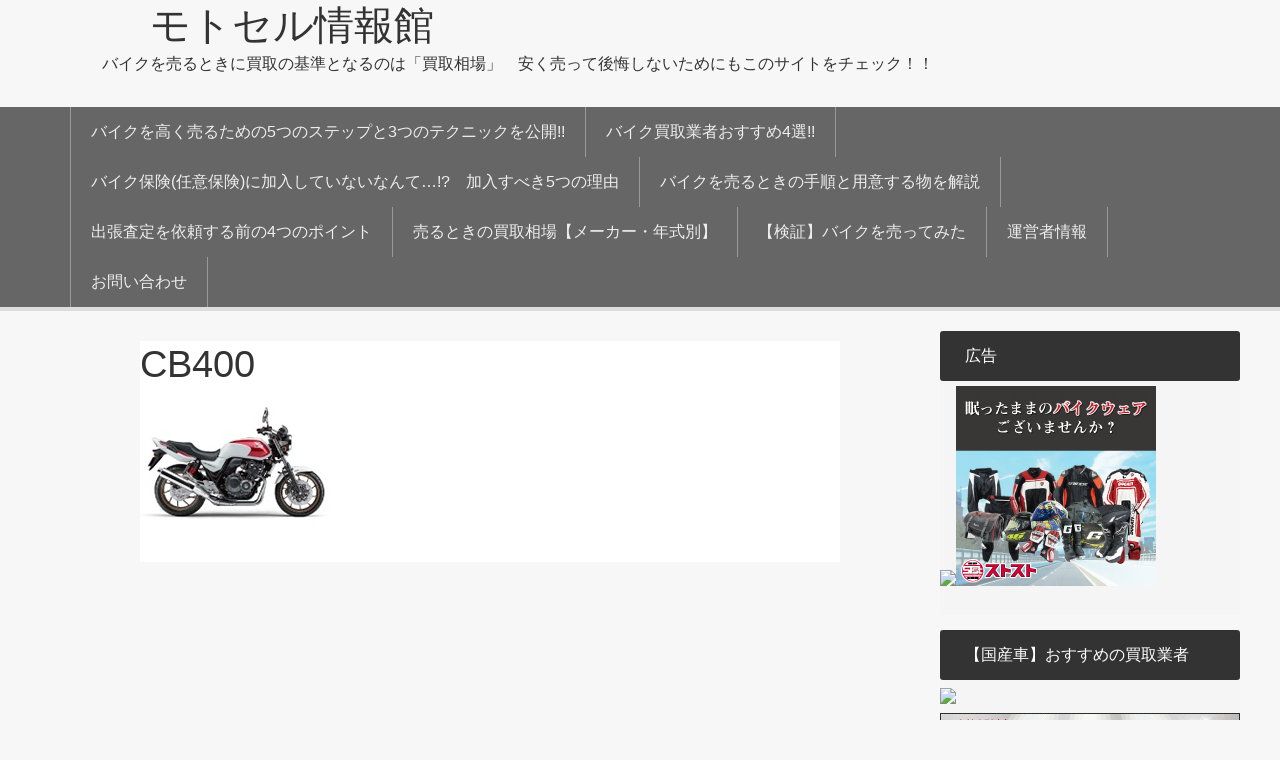

--- FILE ---
content_type: text/html; charset=UTF-8
request_url: https://bikesob.com/honda-cb400/cb400
body_size: 41836
content:
<!DOCTYPE html>
<html lang="ja">
<head >
<meta charset="UTF-8" />
<meta name="viewport" content="width=device-width, initial-scale=1" />
<meta name="viewport" content="width=device-width, initial-scale=1.0" id="dynamik-viewport"/>
<title>CB400 | 　　モトセル情報館</title>
<meta name='robots' content='max-image-preview:large' />
<link rel='dns-prefetch' href='//fonts.googleapis.com' />
<link rel="alternate" type="application/rss+xml" title="　　モトセル情報館 &raquo; フィード" href="https://bikesob.com/feed" />
<link rel="alternate" type="application/rss+xml" title="　　モトセル情報館 &raquo; コメントフィード" href="https://bikesob.com/comments/feed" />
<link rel="alternate" title="oEmbed (JSON)" type="application/json+oembed" href="https://bikesob.com/wp-json/oembed/1.0/embed?url=https%3A%2F%2Fbikesob.com%2Fhonda-cb400%2Fcb400" />
<link rel="alternate" title="oEmbed (XML)" type="text/xml+oembed" href="https://bikesob.com/wp-json/oembed/1.0/embed?url=https%3A%2F%2Fbikesob.com%2Fhonda-cb400%2Fcb400&#038;format=xml" />
<link rel="canonical" href="https://bikesob.com/honda-cb400/cb400" />
<style id='wp-img-auto-sizes-contain-inline-css' type='text/css'>
img:is([sizes=auto i],[sizes^="auto," i]){contain-intrinsic-size:3000px 1500px}
/*# sourceURL=wp-img-auto-sizes-contain-inline-css */
</style>
<style id='wp-block-library-inline-css' type='text/css'>
:root{--wp-block-synced-color:#7a00df;--wp-block-synced-color--rgb:122,0,223;--wp-bound-block-color:var(--wp-block-synced-color);--wp-editor-canvas-background:#ddd;--wp-admin-theme-color:#007cba;--wp-admin-theme-color--rgb:0,124,186;--wp-admin-theme-color-darker-10:#006ba1;--wp-admin-theme-color-darker-10--rgb:0,107,160.5;--wp-admin-theme-color-darker-20:#005a87;--wp-admin-theme-color-darker-20--rgb:0,90,135;--wp-admin-border-width-focus:2px}@media (min-resolution:192dpi){:root{--wp-admin-border-width-focus:1.5px}}.wp-element-button{cursor:pointer}:root .has-very-light-gray-background-color{background-color:#eee}:root .has-very-dark-gray-background-color{background-color:#313131}:root .has-very-light-gray-color{color:#eee}:root .has-very-dark-gray-color{color:#313131}:root .has-vivid-green-cyan-to-vivid-cyan-blue-gradient-background{background:linear-gradient(135deg,#00d084,#0693e3)}:root .has-purple-crush-gradient-background{background:linear-gradient(135deg,#34e2e4,#4721fb 50%,#ab1dfe)}:root .has-hazy-dawn-gradient-background{background:linear-gradient(135deg,#faaca8,#dad0ec)}:root .has-subdued-olive-gradient-background{background:linear-gradient(135deg,#fafae1,#67a671)}:root .has-atomic-cream-gradient-background{background:linear-gradient(135deg,#fdd79a,#004a59)}:root .has-nightshade-gradient-background{background:linear-gradient(135deg,#330968,#31cdcf)}:root .has-midnight-gradient-background{background:linear-gradient(135deg,#020381,#2874fc)}:root{--wp--preset--font-size--normal:16px;--wp--preset--font-size--huge:42px}.has-regular-font-size{font-size:1em}.has-larger-font-size{font-size:2.625em}.has-normal-font-size{font-size:var(--wp--preset--font-size--normal)}.has-huge-font-size{font-size:var(--wp--preset--font-size--huge)}.has-text-align-center{text-align:center}.has-text-align-left{text-align:left}.has-text-align-right{text-align:right}.has-fit-text{white-space:nowrap!important}#end-resizable-editor-section{display:none}.aligncenter{clear:both}.items-justified-left{justify-content:flex-start}.items-justified-center{justify-content:center}.items-justified-right{justify-content:flex-end}.items-justified-space-between{justify-content:space-between}.screen-reader-text{border:0;clip-path:inset(50%);height:1px;margin:-1px;overflow:hidden;padding:0;position:absolute;width:1px;word-wrap:normal!important}.screen-reader-text:focus{background-color:#ddd;clip-path:none;color:#444;display:block;font-size:1em;height:auto;left:5px;line-height:normal;padding:15px 23px 14px;text-decoration:none;top:5px;width:auto;z-index:100000}html :where(.has-border-color){border-style:solid}html :where([style*=border-top-color]){border-top-style:solid}html :where([style*=border-right-color]){border-right-style:solid}html :where([style*=border-bottom-color]){border-bottom-style:solid}html :where([style*=border-left-color]){border-left-style:solid}html :where([style*=border-width]){border-style:solid}html :where([style*=border-top-width]){border-top-style:solid}html :where([style*=border-right-width]){border-right-style:solid}html :where([style*=border-bottom-width]){border-bottom-style:solid}html :where([style*=border-left-width]){border-left-style:solid}html :where(img[class*=wp-image-]){height:auto;max-width:100%}:where(figure){margin:0 0 1em}html :where(.is-position-sticky){--wp-admin--admin-bar--position-offset:var(--wp-admin--admin-bar--height,0px)}@media screen and (max-width:600px){html :where(.is-position-sticky){--wp-admin--admin-bar--position-offset:0px}}

/*# sourceURL=wp-block-library-inline-css */
</style><style id='global-styles-inline-css' type='text/css'>
:root{--wp--preset--aspect-ratio--square: 1;--wp--preset--aspect-ratio--4-3: 4/3;--wp--preset--aspect-ratio--3-4: 3/4;--wp--preset--aspect-ratio--3-2: 3/2;--wp--preset--aspect-ratio--2-3: 2/3;--wp--preset--aspect-ratio--16-9: 16/9;--wp--preset--aspect-ratio--9-16: 9/16;--wp--preset--color--black: #000000;--wp--preset--color--cyan-bluish-gray: #abb8c3;--wp--preset--color--white: #ffffff;--wp--preset--color--pale-pink: #f78da7;--wp--preset--color--vivid-red: #cf2e2e;--wp--preset--color--luminous-vivid-orange: #ff6900;--wp--preset--color--luminous-vivid-amber: #fcb900;--wp--preset--color--light-green-cyan: #7bdcb5;--wp--preset--color--vivid-green-cyan: #00d084;--wp--preset--color--pale-cyan-blue: #8ed1fc;--wp--preset--color--vivid-cyan-blue: #0693e3;--wp--preset--color--vivid-purple: #9b51e0;--wp--preset--gradient--vivid-cyan-blue-to-vivid-purple: linear-gradient(135deg,rgb(6,147,227) 0%,rgb(155,81,224) 100%);--wp--preset--gradient--light-green-cyan-to-vivid-green-cyan: linear-gradient(135deg,rgb(122,220,180) 0%,rgb(0,208,130) 100%);--wp--preset--gradient--luminous-vivid-amber-to-luminous-vivid-orange: linear-gradient(135deg,rgb(252,185,0) 0%,rgb(255,105,0) 100%);--wp--preset--gradient--luminous-vivid-orange-to-vivid-red: linear-gradient(135deg,rgb(255,105,0) 0%,rgb(207,46,46) 100%);--wp--preset--gradient--very-light-gray-to-cyan-bluish-gray: linear-gradient(135deg,rgb(238,238,238) 0%,rgb(169,184,195) 100%);--wp--preset--gradient--cool-to-warm-spectrum: linear-gradient(135deg,rgb(74,234,220) 0%,rgb(151,120,209) 20%,rgb(207,42,186) 40%,rgb(238,44,130) 60%,rgb(251,105,98) 80%,rgb(254,248,76) 100%);--wp--preset--gradient--blush-light-purple: linear-gradient(135deg,rgb(255,206,236) 0%,rgb(152,150,240) 100%);--wp--preset--gradient--blush-bordeaux: linear-gradient(135deg,rgb(254,205,165) 0%,rgb(254,45,45) 50%,rgb(107,0,62) 100%);--wp--preset--gradient--luminous-dusk: linear-gradient(135deg,rgb(255,203,112) 0%,rgb(199,81,192) 50%,rgb(65,88,208) 100%);--wp--preset--gradient--pale-ocean: linear-gradient(135deg,rgb(255,245,203) 0%,rgb(182,227,212) 50%,rgb(51,167,181) 100%);--wp--preset--gradient--electric-grass: linear-gradient(135deg,rgb(202,248,128) 0%,rgb(113,206,126) 100%);--wp--preset--gradient--midnight: linear-gradient(135deg,rgb(2,3,129) 0%,rgb(40,116,252) 100%);--wp--preset--font-size--small: 13px;--wp--preset--font-size--medium: 20px;--wp--preset--font-size--large: 36px;--wp--preset--font-size--x-large: 42px;--wp--preset--spacing--20: 0.44rem;--wp--preset--spacing--30: 0.67rem;--wp--preset--spacing--40: 1rem;--wp--preset--spacing--50: 1.5rem;--wp--preset--spacing--60: 2.25rem;--wp--preset--spacing--70: 3.38rem;--wp--preset--spacing--80: 5.06rem;--wp--preset--shadow--natural: 6px 6px 9px rgba(0, 0, 0, 0.2);--wp--preset--shadow--deep: 12px 12px 50px rgba(0, 0, 0, 0.4);--wp--preset--shadow--sharp: 6px 6px 0px rgba(0, 0, 0, 0.2);--wp--preset--shadow--outlined: 6px 6px 0px -3px rgb(255, 255, 255), 6px 6px rgb(0, 0, 0);--wp--preset--shadow--crisp: 6px 6px 0px rgb(0, 0, 0);}:where(.is-layout-flex){gap: 0.5em;}:where(.is-layout-grid){gap: 0.5em;}body .is-layout-flex{display: flex;}.is-layout-flex{flex-wrap: wrap;align-items: center;}.is-layout-flex > :is(*, div){margin: 0;}body .is-layout-grid{display: grid;}.is-layout-grid > :is(*, div){margin: 0;}:where(.wp-block-columns.is-layout-flex){gap: 2em;}:where(.wp-block-columns.is-layout-grid){gap: 2em;}:where(.wp-block-post-template.is-layout-flex){gap: 1.25em;}:where(.wp-block-post-template.is-layout-grid){gap: 1.25em;}.has-black-color{color: var(--wp--preset--color--black) !important;}.has-cyan-bluish-gray-color{color: var(--wp--preset--color--cyan-bluish-gray) !important;}.has-white-color{color: var(--wp--preset--color--white) !important;}.has-pale-pink-color{color: var(--wp--preset--color--pale-pink) !important;}.has-vivid-red-color{color: var(--wp--preset--color--vivid-red) !important;}.has-luminous-vivid-orange-color{color: var(--wp--preset--color--luminous-vivid-orange) !important;}.has-luminous-vivid-amber-color{color: var(--wp--preset--color--luminous-vivid-amber) !important;}.has-light-green-cyan-color{color: var(--wp--preset--color--light-green-cyan) !important;}.has-vivid-green-cyan-color{color: var(--wp--preset--color--vivid-green-cyan) !important;}.has-pale-cyan-blue-color{color: var(--wp--preset--color--pale-cyan-blue) !important;}.has-vivid-cyan-blue-color{color: var(--wp--preset--color--vivid-cyan-blue) !important;}.has-vivid-purple-color{color: var(--wp--preset--color--vivid-purple) !important;}.has-black-background-color{background-color: var(--wp--preset--color--black) !important;}.has-cyan-bluish-gray-background-color{background-color: var(--wp--preset--color--cyan-bluish-gray) !important;}.has-white-background-color{background-color: var(--wp--preset--color--white) !important;}.has-pale-pink-background-color{background-color: var(--wp--preset--color--pale-pink) !important;}.has-vivid-red-background-color{background-color: var(--wp--preset--color--vivid-red) !important;}.has-luminous-vivid-orange-background-color{background-color: var(--wp--preset--color--luminous-vivid-orange) !important;}.has-luminous-vivid-amber-background-color{background-color: var(--wp--preset--color--luminous-vivid-amber) !important;}.has-light-green-cyan-background-color{background-color: var(--wp--preset--color--light-green-cyan) !important;}.has-vivid-green-cyan-background-color{background-color: var(--wp--preset--color--vivid-green-cyan) !important;}.has-pale-cyan-blue-background-color{background-color: var(--wp--preset--color--pale-cyan-blue) !important;}.has-vivid-cyan-blue-background-color{background-color: var(--wp--preset--color--vivid-cyan-blue) !important;}.has-vivid-purple-background-color{background-color: var(--wp--preset--color--vivid-purple) !important;}.has-black-border-color{border-color: var(--wp--preset--color--black) !important;}.has-cyan-bluish-gray-border-color{border-color: var(--wp--preset--color--cyan-bluish-gray) !important;}.has-white-border-color{border-color: var(--wp--preset--color--white) !important;}.has-pale-pink-border-color{border-color: var(--wp--preset--color--pale-pink) !important;}.has-vivid-red-border-color{border-color: var(--wp--preset--color--vivid-red) !important;}.has-luminous-vivid-orange-border-color{border-color: var(--wp--preset--color--luminous-vivid-orange) !important;}.has-luminous-vivid-amber-border-color{border-color: var(--wp--preset--color--luminous-vivid-amber) !important;}.has-light-green-cyan-border-color{border-color: var(--wp--preset--color--light-green-cyan) !important;}.has-vivid-green-cyan-border-color{border-color: var(--wp--preset--color--vivid-green-cyan) !important;}.has-pale-cyan-blue-border-color{border-color: var(--wp--preset--color--pale-cyan-blue) !important;}.has-vivid-cyan-blue-border-color{border-color: var(--wp--preset--color--vivid-cyan-blue) !important;}.has-vivid-purple-border-color{border-color: var(--wp--preset--color--vivid-purple) !important;}.has-vivid-cyan-blue-to-vivid-purple-gradient-background{background: var(--wp--preset--gradient--vivid-cyan-blue-to-vivid-purple) !important;}.has-light-green-cyan-to-vivid-green-cyan-gradient-background{background: var(--wp--preset--gradient--light-green-cyan-to-vivid-green-cyan) !important;}.has-luminous-vivid-amber-to-luminous-vivid-orange-gradient-background{background: var(--wp--preset--gradient--luminous-vivid-amber-to-luminous-vivid-orange) !important;}.has-luminous-vivid-orange-to-vivid-red-gradient-background{background: var(--wp--preset--gradient--luminous-vivid-orange-to-vivid-red) !important;}.has-very-light-gray-to-cyan-bluish-gray-gradient-background{background: var(--wp--preset--gradient--very-light-gray-to-cyan-bluish-gray) !important;}.has-cool-to-warm-spectrum-gradient-background{background: var(--wp--preset--gradient--cool-to-warm-spectrum) !important;}.has-blush-light-purple-gradient-background{background: var(--wp--preset--gradient--blush-light-purple) !important;}.has-blush-bordeaux-gradient-background{background: var(--wp--preset--gradient--blush-bordeaux) !important;}.has-luminous-dusk-gradient-background{background: var(--wp--preset--gradient--luminous-dusk) !important;}.has-pale-ocean-gradient-background{background: var(--wp--preset--gradient--pale-ocean) !important;}.has-electric-grass-gradient-background{background: var(--wp--preset--gradient--electric-grass) !important;}.has-midnight-gradient-background{background: var(--wp--preset--gradient--midnight) !important;}.has-small-font-size{font-size: var(--wp--preset--font-size--small) !important;}.has-medium-font-size{font-size: var(--wp--preset--font-size--medium) !important;}.has-large-font-size{font-size: var(--wp--preset--font-size--large) !important;}.has-x-large-font-size{font-size: var(--wp--preset--font-size--x-large) !important;}
/*# sourceURL=global-styles-inline-css */
</style>

<style id='classic-theme-styles-inline-css' type='text/css'>
/*! This file is auto-generated */
.wp-block-button__link{color:#fff;background-color:#32373c;border-radius:9999px;box-shadow:none;text-decoration:none;padding:calc(.667em + 2px) calc(1.333em + 2px);font-size:1.125em}.wp-block-file__button{background:#32373c;color:#fff;text-decoration:none}
/*# sourceURL=/wp-includes/css/classic-themes.min.css */
</style>
<link rel='stylesheet' id='child_enqueued_google_fonts-css' href='//fonts.googleapis.com/css?family=Lato%3A300%2C400%7CPT+Sans&#038;ver=#1' type='text/css' media='all' />
<script type="text/javascript" src="https://bikesob.com/wp-includes/js/jquery/jquery.min.js?ver=3.7.1" id="jquery-core-js"></script>
<script type="text/javascript" src="https://bikesob.com/wp-includes/js/jquery/jquery-migrate.min.js?ver=3.4.1" id="jquery-migrate-js"></script>
<link rel="https://api.w.org/" href="https://bikesob.com/wp-json/" /><link rel="alternate" title="JSON" type="application/json" href="https://bikesob.com/wp-json/wp/v2/media/854" /><script data-ad-client="ca-pub-2555552899390327" async src="https://pagead2.googlesyndication.com/pagead/js/adsbygoogle.js"></script>

<!-- Global site tag (gtag.js) - Google Analytics -->
<script async src="https://www.googletagmanager.com/gtag/js?id=UA-110891377-1"></script>
<script>
  window.dataLayer = window.dataLayer || [];
  function gtag(){dataLayer.push(arguments);}
  gtag('js', new Date());

  gtag('config', 'UA-110891377-1');
</script>
<script src='https://ajax.googleapis.com/ajax/libs/jquery/1.8.1/jquery.min.js' type='text/javascript'></script><script src='https://bikesob.com/wp-content/themes/genesis_child/js/jquery.meerkat.1.3.js'></script><script>
$(function(){
    $('.meerkat').meerkat({
        height: 'auto',
        width: '100%',
        position: 'bottom',
		close: '.close-meerkat',
        animationIn: 'slide',
        animationSpeed: 500 ,
    });
});
</script>

<script type="text/javascript">
var flag     = false;

function checkfunc(){

    if (!flag) {
//menuボタンクリックで、背景固定
	$( '#wrapper' ).css( {
    		position: 'fixed'
	} );
	$( '#sp_header .respmenu' ).css( {
    		margin: '45px 0 0 0'
	} );
	document.getElementById("menuttl").innerHTML="CLOSE";
        flag = true;
    } else {

//menuボタンクリックで、背景固定解除
		$( '#wrapper' ).css( {
    		position: 'static'
		} );
		$( '#sp_header .respmenu' ).css( {
    		margin: '0'
		} );
	document.getElementById("menuttl").innerHTML="MENU";

        flag = false;
    }

}
</script><link rel="stylesheet" href="https://bikesob.com/wp-content/themes/genesis_child/style_sample02.css" type="text/css" media="screen" /><link rel="icon" href="https://bikesob.com/wp-content/uploads/2019/07/cropped-favico-32x32.png" sizes="32x32" />
<link rel="icon" href="https://bikesob.com/wp-content/uploads/2019/07/cropped-favico-192x192.png" sizes="192x192" />
<link rel="apple-touch-icon" href="https://bikesob.com/wp-content/uploads/2019/07/cropped-favico-180x180.png" />
<meta name="msapplication-TileImage" content="https://bikesob.com/wp-content/uploads/2019/07/cropped-favico-270x270.png" />
		<style type="text/css" id="wp-custom-css">
			/*
ここに独自の CSS を追加することができます。

詳しくは上のヘルプアイコンをクリックしてください。
*/

div#wrapper .headline_bg{
background-image:none!important;
}

@media screen and (max-width: 768px){
.site-title {
	display:none;
}

div#wrapper {
	padding-top:0 !important;
}
}
		</style>
		</head>
<body class="attachment wp-singular attachment-template-default single single-attachment postid-854 attachmentid-854 attachment-jpeg wp-theme-genesis wp-child-theme-genesis_child custom-header header-full-width content-sidebar genesis-breadcrumbs-hidden site-fluid override lightblue" itemscope itemtype="https://schema.org/WebPage"><div class="site-container"><header class="site-header" itemscope itemtype="https://schema.org/WPHeader"><div class="wrap"><div class="title-area"><p class="site-title" itemprop="headline"><a href="https://bikesob.com/">　　モトセル情報館</a></p><p class="site-description" itemprop="description">　　バイクを売るときに買取の基準となるのは「買取相場」　安く売って後悔しないためにもこのサイトをチェック！！</p></div></div></header><nav class="nav-primary" aria-label="メイン" itemscope itemtype="https://schema.org/SiteNavigationElement"><div class="wrap"><ul id="menu-%e3%82%b0%e3%83%ad%e3%83%bc%e3%83%90%e3%83%ab%e3%83%8a%e3%83%93" class="menu genesis-nav-menu menu-primary js-superfish"><li id="menu-item-3209" class="menu-item menu-item-type-post_type menu-item-object-page menu-item-home menu-item-3209"><a href="https://bikesob.com/" itemprop="url"><span itemprop="name">バイクを高く売るための5つのステップと3つのテクニックを公開!!</span></a></li>
<li id="menu-item-3110" class="menu-item menu-item-type-post_type menu-item-object-post menu-item-3110"><a href="https://bikesob.com/gyousya-180306" itemprop="url"><span itemprop="name">バイク買取業者おすすめ4選!!</span></a></li>
<li id="menu-item-3112" class="menu-item menu-item-type-post_type menu-item-object-post menu-item-3112"><a href="https://bikesob.com/ninnihoken" itemprop="url"><span itemprop="name">バイク保険(任意保険)に加入していないなんて…!?　加入すべき5つの理由</span></a></li>
<li id="menu-item-2266" class="menu-item menu-item-type-post_type menu-item-object-post menu-item-2266"><a href="https://bikesob.com/urutoki-tetuzuki-20180618" itemprop="url"><span itemprop="name">バイクを売るときの手順と用意する物を解説</span></a></li>
<li id="menu-item-2251" class="menu-item menu-item-type-post_type menu-item-object-post menu-item-2251"><a href="https://bikesob.com/satei-kotowaru-20180510" itemprop="url"><span itemprop="name">出張査定を依頼する前の4つのポイント</span></a></li>
<li id="menu-item-2233" class="menu-item menu-item-type-post_type menu-item-object-post menu-item-2233"><a href="https://bikesob.com/kaitorisouba-top" itemprop="url"><span itemprop="name">売るときの買取相場【メーカー・年式別】</span></a></li>
<li id="menu-item-2387" class="menu-item menu-item-type-taxonomy menu-item-object-category menu-item-2387"><a href="https://bikesob.com/category/selling-motor-cycles" itemprop="url"><span itemprop="name">【検証】バイクを売ってみた</span></a></li>
<li id="menu-item-2250" class="menu-item menu-item-type-post_type menu-item-object-post menu-item-2250"><a href="https://bikesob.com/uneisya-20180531" itemprop="url"><span itemprop="name">運営者情報</span></a></li>
<li id="menu-item-2231" class="menu-item menu-item-type-post_type menu-item-object-page menu-item-2231"><a href="https://bikesob.com/contact" itemprop="url"><span itemprop="name">お問い合わせ</span></a></li>
</ul></div></nav><div class="site-inner"><div class="content-sidebar-wrap"><main class="content"><article class="post-854 attachment type-attachment status-inherit entry override" aria-label="CB400" itemscope itemtype="https://schema.org/CreativeWork"><header class="entry-header"><h1 class="entry-title" itemprop="headline">CB400</h1>
</header><div class="entry-content" itemprop="text"><p class="attachment"><a href='https://bikesob.com/wp-content/uploads/2018/01/CB400.jpg'><img decoding="async" width="191" height="130" src="https://bikesob.com/wp-content/uploads/2018/01/CB400.jpg" class="attachment-medium size-medium" alt="ホンダ　CB400" srcset="https://bikesob.com/wp-content/uploads/2018/01/CB400.jpg 191w, https://bikesob.com/wp-content/uploads/2018/01/CB400-150x102.jpg 150w" sizes="(max-width: 191px) 100vw, 191px" /></a></p>
</div><footer class="entry-footer"></footer></article><img src="https://bikesob.com/wp-content/themes/genesis_child/images/content-filler.png" class="dynamik-content-filler-img" alt=""></main><aside class="sidebar sidebar-primary widget-area" role="complementary" aria-label="最初のサイドバー" itemscope itemtype="https://schema.org/WPSideBar"><section id="text-16" class="widget widget_text"><div class="widget-wrap"><h4 class="widget-title widgettitle">広告</h4>
			<div class="textwidget"><p><img loading="lazy" decoding="async" src="https://www.rentracks.jp/adx/p.gifx?idx=0.26793.250594.4173.6259&amp;dna=87077" width="1" height="1" border="0" /><a href="https://www.rentracks.jp/adx/r.html?idx=0.26793.250594.4173.6259&amp;dna=87077" target="_blank" rel="nofollow noopener"><img loading="lazy" decoding="async" src="https://www.image-rentracks.com/ichijo/bikewear_stst/200_200.jpg" width="200" height="200" /></a></p>
</div>
		</div></section>
<section id="text-5" class="widget widget_text"><div class="widget-wrap"><h4 class="widget-title widgettitle">【国産車】おすすめの買取業者</h4>
			<div class="textwidget"><p><img loading="lazy" decoding="async" src="https://www.rentracks.jp/adx/p.gifx?idx=0.26793.218841.672.1133&amp;dna=18474" width="1" height="1" border="0" /><a href="https://www.rentracks.jp/adx/r.html?idx=0.26793.218841.672.1133&amp;dna=18474" target="_blank" rel="noopener"><img loading="lazy" decoding="async" src="https://www.image-rentracks.com/bikeou/300_250.gif" width="300" height="250" /></a></p>
<p>&nbsp;</p>
<p><img loading="lazy" decoding="async" src="https://www.rentracks.jp/adx/p.gifx?idx=0.26793.218841.910.1519&amp;dna=24769" width="1" height="1" border="0" /><a href="https://www.rentracks.jp/adx/r.html?idx=0.26793.218841.910.1519&amp;dna=24769" target="_blank" rel="noopener"><img loading="lazy" decoding="async" src="https://www.image-rentracks.com/bikeland/300_120_a.gif" width="300" height="120" /></a></p>
</div>
		</div></section>
<section id="text-13" class="widget widget_text"><div class="widget-wrap"><h4 class="widget-title widgettitle">【輸入車】おすすめの買取業者</h4>
			<div class="textwidget"><p><a href="https://px.a8.net/svt/ejp?a8mat=2ZD0KU+1R3YWI+1BFI+69WPT" target="_blank" rel="nofollow noopener"><br />
<img loading="lazy" decoding="async" src="https://www28.a8.net/svt/bgt?aid=180326190106&amp;wid=001&amp;eno=01&amp;mid=s00000006147001054000&amp;mc=1" alt="" width="300" height="250" border="0" /></a><br />
<img loading="lazy" decoding="async" src="https://www19.a8.net/0.gif?a8mat=2ZD0KU+1R3YWI+1BFI+69WPT" alt="" width="1" height="1" border="0" /></p>
<p><a href="https://px.a8.net/svt/ejp?a8mat=2ZCKWG+604DDE+1T3W+6BEQ9" target="_blank" rel="nofollow"><br />
<img loading="lazy" decoding="async" border="0" width="240" height="240" alt="" src="https://www27.a8.net/svt/bgt?aid=180305872363&#038;wid=001&#038;eno=01&#038;mid=s00000008438001061000&#038;mc=1"></a><br />
<img loading="lazy" decoding="async" border="0" width="1" height="1" src="https://www16.a8.net/0.gif?a8mat=2ZCKWG+604DDE+1T3W+6BEQ9" alt=""></p>
</div>
		</div></section>
<section id="categories-4" class="widget widget_categories"><div class="widget-wrap"><h4 class="widget-title widgettitle">カテゴリー</h4>

			<ul>
					<li class="cat-item cat-item-64"><a href="https://bikesob.com/category/information">Information</a>
</li>
	<li class="cat-item cat-item-59"><a href="https://bikesob.com/category/useful">お役立ちコンテンツ</a>
</li>
	<li class="cat-item cat-item-54"><a href="https://bikesob.com/category/selling-motor-cycles">バイクを売った体験</a>
</li>
	<li class="cat-item cat-item-60"><a href="https://bikesob.com/category/m-insurance">バイク保険</a>
</li>
	<li class="cat-item cat-item-63"><a href="https://bikesob.com/category/%e3%83%90%e3%82%a4%e3%82%af%e8%b2%b7%e5%8f%96%e6%a5%ad%e8%80%85">バイク買取業者</a>
</li>
	<li class="cat-item cat-item-62"><a href="https://bikesob.com/category/domestic-market-price">国産車買取相場</a>
<ul class='children'>
	<li class="cat-item cat-item-34"><a href="https://bikesob.com/category/domestic-market-price/kawasaki">カワサキ</a>
</li>
	<li class="cat-item cat-item-33"><a href="https://bikesob.com/category/domestic-market-price/suzuki">スズキ</a>
</li>
	<li class="cat-item cat-item-31"><a href="https://bikesob.com/category/domestic-market-price/honda">ホンダ</a>
</li>
	<li class="cat-item cat-item-32"><a href="https://bikesob.com/category/domestic-market-price/yamaha">ヤマハ</a>
</li>
</ul>
</li>
	<li class="cat-item cat-item-61"><a href="https://bikesob.com/category/importe-market-price">輸入車買取相場</a>
<ul class='children'>
	<li class="cat-item cat-item-38"><a href="https://bikesob.com/category/importe-market-price/aprilia">アプリリア</a>
</li>
	<li class="cat-item cat-item-41"><a href="https://bikesob.com/category/importe-market-price/triumph">トライアンフ</a>
</li>
	<li class="cat-item cat-item-37"><a href="https://bikesob.com/category/importe-market-price/ducati">ドゥカティ</a>
</li>
	<li class="cat-item cat-item-35"><a href="https://bikesob.com/category/importe-market-price/hd">ハーレーダビットソン</a>
</li>
	<li class="cat-item cat-item-39"><a href="https://bikesob.com/category/importe-market-price/motoguzzi">モト・グッツイ</a>
</li>
	<li class="cat-item cat-item-43"><a href="https://bikesob.com/category/importe-market-price/bmw">ＢＭＷ</a>
</li>
	<li class="cat-item cat-item-40"><a href="https://bikesob.com/category/importe-market-price/mvagusta">ＭＶアグスタ</a>
</li>
</ul>
</li>
			</ul>

			</div></section>
<section id="text-7" class="widget widget_text"><div class="widget-wrap"><h4 class="widget-title widgettitle">運営者情報</h4>
			<div class="textwidget"><p>&nbsp;</p>
<p><img loading="lazy" decoding="async" class="aligncenter" src="https://bikesob.com/wp-content/uploads/2018/05/zibun150241.jpg" width="150" height="242" /><br />
バイクの免許をとってから、バイクを買い換えること数十台。バイクを手放すとき「高く売りたい」し「面倒が無いように売りたい」と思ってきました。そんな管理者が、バイクを高く売りなおかつ面倒が無いコツを教えます。バイクの査定を依頼する前に読んでいただくとありがたいです。ぜひこのサイトを利用して、バイクを高く売ってください。</p>
<p><a href="https://bikesob.com/uneisya-20180531">運営者プロフィールはこちら</a></p>
<p><a href="https://bikesob.com/contact">お問い合わせはこちら</a></p>
<p>&nbsp;</p>
</div>
		</div></section>
<section id="search-3" class="widget widget_search"><div class="widget-wrap"><h4 class="widget-title widgettitle">サイト内検索</h4>
<form class="search-form" method="get" action="https://bikesob.com/" role="search" itemprop="potentialAction" itemscope itemtype="https://schema.org/SearchAction"><input class="search-form-input" type="search" name="s" id="searchform-1" placeholder="このサイトを検索する" itemprop="query-input"><input class="search-form-submit" type="submit" value="検索"><meta content="https://bikesob.com/?s={s}" itemprop="target"></form></div></section>
<section id="text-14" class="widget widget_text"><div class="widget-wrap"><h4 class="widget-title widgettitle">【国産車】　買取相場一覧表</h4>
			<div class="textwidget"><ul>
<li><a href="https://bikesob.com/category/kaitorisouba-top/honda"><img loading="lazy" decoding="async" class="" src="https://bikesob.com/wp-content/uploads/2018/12/ホンダロゴ-e1567775551968.png" alt="ホンダロゴ" width="50" height="48" />ホンダ</a></li>
<li><a href="https://bikesob.com/category/kaitorisouba-top/yamaha"><img loading="lazy" decoding="async" class="" src="https://bikesob.com/wp-content/uploads/2018/12/ヤマハロゴ_1-e1545264192485.png" alt="ヤマハロゴ" width="102" height="37" />ヤマハ</a></li>
<li><a href="https://bikesob.com/category/kaitorisouba-top/suzuki"><img loading="lazy" decoding="async" class="" src="https://bikesob.com/wp-content/uploads/2018/12/スズキロゴ-e1567863528633.gif" alt="スズキロゴ" width="50" height="50" />スズキ</a></li>
<li><a href="https://bikesob.com/category/kaitorisouba-top/kawasaki"><img loading="lazy" decoding="async" class="" src="https://bikesob.com/wp-content/uploads/2018/12/カワサキロゴ-e1545264318284.png" alt="" width="108" height="30" />カワサキ</a></li>
</ul>
</div>
		</div></section>
<section id="text-15" class="widget widget_text"><div class="widget-wrap"><h4 class="widget-title widgettitle">【輸入車】　買取相場一覧表</h4>
			<div class="textwidget"><ul>
<li><a href="https://bikesob.com/category/kaitorisouba-top/hd"><img loading="lazy" decoding="async" class="" src="https://bikesob.com/wp-content/uploads/2018/12/ハーレーダビットソンロゴ-e1545295332981.png" alt="ハーレーダビッドソン" width="51" height="42" />ハーレーダビットソン</a></li>
<li><a href="https://bikesob.com/category/kaitorisouba-top/bmw"><img loading="lazy" decoding="async" class="" src="https://bikesob.com/wp-content/uploads/2018/12/BMWrロゴ-e1545295804576.png" alt="ＢＭＷ" width="51" height="51" />ＢＭＷ</a></li>
<li><a href="https://bikesob.com/category/kaitorisouba-top/aprilia"><img loading="lazy" decoding="async" class="" src="https://bikesob.com/wp-content/uploads/2018/12/アプリリアロゴ-e1545296594143.png" alt="アプリリア" width="76" height="41" />アプリリア</a></li>
<li><a href="https://bikesob.com/category/kaitorisouba-top/ducati"><img loading="lazy" decoding="async" class="" src="https://bikesob.com/wp-content/uploads/2018/12/ドカロゴ-e1545297156318.png" alt="ドゥカティ" width="50" height="54" />ドゥカティ</a></li>
<li><a href="https://bikesob.com/category/kaitorisouba-top/motoguzzi"><img loading="lazy" decoding="async" class="" src="https://bikesob.com/wp-content/uploads/2018/12/MVロゴ-e1567864036907.png" alt="モトグッツィロゴ" width="76" height="22" />モト・グッツィ</a></li>
<li><a href="https://bikesob.com/category/kaitorisouba-top/triumph"><img loading="lazy" decoding="async" class="" src="https://bikesob.com/wp-content/uploads/2018/12/トライアンフロゴ-e1545297316208.png" alt="トライアンフ" width="75" height="18" />トライアンフ</a></li>
<li><a href="https://bikesob.com/category/kaitorisouba-top/mvagusta"><img loading="lazy" decoding="async" class="" src="https://bikesob.com/wp-content/uploads/2018/12/MVロゴ-1-e1567864148163.png" alt="MVアグスタ" width="70" height="39" />MVアグスタ</a></li>
</ul>
</div>
		</div></section>
<section id="text-18" class="widget widget_text"><div class="widget-wrap"><h4 class="widget-title widgettitle">広告</h4>
			<div class="textwidget"><p><script async src="https://pagead2.googlesyndication.com/pagead/js/adsbygoogle.js"></script><br />
<!-- ディスプレイ広告 --><br />
<ins class="adsbygoogle" style="display: block;" data-ad-client="ca-pub-2555552899390327" data-ad-slot="9430965755" data-ad-format="auto" data-full-width-responsive="true"></ins><br />
<script>
     (adsbygoogle = window.adsbygoogle || []).push({});
</script></p>
</div>
		</div></section>
<section id="nav_menu-19" class="widget widget_nav_menu"><div class="widget-wrap"><h4 class="widget-title widgettitle">おすすめ記事</h4>
<div class="menu-%e3%81%8a%e3%81%99%e3%81%99%e3%82%81%e8%a8%98%e4%ba%8b-container"><ul id="menu-%e3%81%8a%e3%81%99%e3%81%99%e3%82%81%e8%a8%98%e4%ba%8b" class="menu"><li id="menu-item-3311" class="3 menu-item menu-item-type-post_type menu-item-object-post menu-item-3311"><a href="https://bikesob.com/best-parking-reservation-by-motorcycle" itemprop="url">バイク用の駐車場予約サイトおすすめ3選　このサイトを選んでおけば間違いなし</a></li>
<li id="menu-item-3312" class="3 menu-item menu-item-type-post_type menu-item-object-post menu-item-3312"><a href="https://bikesob.com/sell-bike-wear" itemprop="url">バイクウェア買取のSTST(ストスト）なら簡単に売ることができる、それも高額で</a></li>
</ul></div></div></section>

		<section id="recent-posts-3" class="widget widget_recent_entries"><div class="widget-wrap">
		<h4 class="widget-title widgettitle">最近の投稿</h4>

		<ul>
											<li>
					<a href="https://bikesob.com/motorcycle-parking-meter">バイクもパーキング・メーター「59分までは無料？」で使えるのか</a>
									</li>
											<li>
					<a href="https://bikesob.com/best-parking-reservation-by-motorcycle">バイク用の駐車場予約サイトおすすめ3選　このサイトを選んでおけば間違いなし</a>
									</li>
											<li>
					<a href="https://bikesob.com/sell-bike-wear">バイクウェア買取のSTST(ストスト）なら簡単に売ることができる、それも高額で</a>
									</li>
											<li>
					<a href="https://bikesob.com/gyousya-180306">バイク買取業者おすすめ4選!!</a>
									</li>
											<li>
					<a href="https://bikesob.com/yamaha-serrow">ヤマハ　セローを売るときのコツと買取相場</a>
									</li>
					</ul>

		</div></section>
<section id="text-17" class="widget widget_text"><div class="widget-wrap">			<div class="textwidget"></div>
		</div></section>
<section id="text-11" class="widget widget_text"><div class="widget-wrap"><h4 class="widget-title widgettitle">メーカー別　買取相場一覧表</h4>
			<div class="textwidget"><ul>
<li><a href="https://bikesob.com/category/kaitorisouba-top/honda">ホンダ</a></li>
<li><a href="https://bikesob.com/category/kaitorisouba-top/yamaha">ヤマハ</a></li>
<li><a href="https://bikesob.com/category/kaitorisouba-top/suzuki">スズキ</a></li>
<li><a href="https://bikesob.com/category/kaitorisouba-top/kawasaki">カワサキ</a></li>
<li><a href="https://bikesob.com/category/kaitorisouba-top/hd">ハーレーダビットソン</a></li>
<li><a href="https://bikesob.com/category/kaitorisouba-top/bmw">ＢＭＷ</a></li>
<li><a href="https://bikesob.com/category/kaitorisouba-top/aprilia">アプリリア</a></li>
<li><a href="https://bikesob.com/category/kaitorisouba-top/ducati">ドゥカティ</a></li>
<li><a href="https://bikesob.com/category/kaitorisouba-top/motoguzzi">モト・グッツィ</a></li>
<li><a href="https://bikesob.com/category/kaitorisouba-top/triumph">トライアンフ</a></li>
<li><a href="https://bikesob.com/category/kaitorisouba-top/mvagusta">MVアグスタ</a></li>
</ul>
</div>
		</div></section>
<section id="text-10" class="widget widget_text"><div class="widget-wrap"><h4 class="widget-title widgettitle">人気記事TOP５</h4>
			<div class="textwidget"><ul>
<li><a href="https://bikesob.com/gyousya-180306">バイク買取業者おすすめ4選!!</a></li>
<li><a href="https://bikesob.com/urutoki-tetuzuki-20180618" target="_blank" rel="noopener">バイクを売るときの手順と用意する物を解説</a></li>
<li><a href="https://bikesob.com/today-sell-20180723" target="_blank" rel="noopener">【検証】10年経過した原付はいくらの値段が付くのか｜買取専門店へ査定依頼</a></li>
<li><a href="https://bikesob.com/uruziki20180110" target="_blank" rel="noopener">いちばんお得に、バイクを高く売るタイミングを解説</a></li>
<li><a href="https://bikesob.com/lanza-baikyaku-180302" target="_blank" rel="noopener">【体験談】ランツァ(Lanza DT230)をバイク王で無料査定だけのつもりが売却してしまった私のはなし</a></li>
</ul>
</div>
		</div></section>
<section id="text-3" class="widget widget_text"><div class="widget-wrap"><h4 class="widget-title widgettitle">関連記事</h4>
			<div class="textwidget"><div class="area_gray">
<p class="finger_red"><a href="https://bikesob.com/gyousya-180306">バイク買取業者を比較してみる</a></p>
<p class="finger_red"><a href="https://bikesob.com/ikkatusatei-180224">バイク一括査定の業者比較とメリット・デメリットを考えてみる</a></p>
<p class="finger_red"><a href="https://bikesob.com/lanza-baikyaku-180302">ヤマハ　Lanza（DT230)をバイク王で見積査定してみた </a></p>
</div>
</div>
		</div></section>
<section id="text-8" class="widget widget_text"><div class="widget-wrap">			<div class="textwidget"><h3 class="ranking rank01">バイクワン<br />
<img loading="lazy" decoding="async" src="https://px.a8.net/svt/ejp?a8mat=2ZD0KU+1R3YWI+1BFI+69WPT" alt="" width="1" height="1" border="0" />カスタムバイク高価買取中　事故車などの不動車も買取<br />
<a class="btn01" href="https://px.a8.net/svt/ejp?a8mat=2ZD0KU+1R3YWI+1BFI+69WPT" target="_blank" rel="noopener">公式サイトはこちら</a></h3>
<h3 class="ranking rank02">バイクＢＯＯＮ<br />
旧車、ハーレー、トライク、サイドカー、構造変更バイクなど、どんなバイクでも相談ＯＫ！<br />
<a class="btn01" href="https://px.a8.net/svt/ejp?a8mat=2ZCKWG+604DDE+1T3W+64JTD" target="_blank" rel="noopener">公式サイトはこちら</a></h3>
</div>
		</div></section>
<section id="text-6" class="widget widget_text"><div class="widget-wrap"><h4 class="widget-title widgettitle">国産車おすすめ　バイク査定業者はこちら</h4>
			<div class="textwidget"><h3 class="ranking rank01">バイク王<br />
<img loading="lazy" decoding="async" src="https://www.rentracks.jp/adx/p.gifx?idx=0.26793.218841.672.1133&amp;dna=18474" alt="" width="1" height="1" border="0" />買取シェア業界No1　店舗数全国56店　自社店舗でのバイク販売もしており高価買取</h3>
<p><a class="btn01" href="https://www.rentracks.jp/adx/r.html?idx=0.26793.218841.672.1133&amp;dna=18474" target="_blank" rel="noopener">公式サイトはこちら</a></p>
<h3 class="ranking rank02">バイクランド<br />
<img loading="lazy" decoding="async" src="https://www.rentracks.jp/adx/p.gifx?idx=0.26793.218841.910.1519&amp;dna=24764" alt="" width="1" height="1" border="0" />買取シェア業界No2　バイクユーザーに寄り添った親切・安心　買取はその場で現金支払い</h3>
<p><a class="btn01" href="https://www.rentracks.jp/adx/r.html?idx=0.26793.218841.910.1519&amp;dna=24764" target="_blank" rel="noopener">公式サイトはこちら</a></p>
</div>
		</div></section>
</aside></div></div><footer class="site-footer" itemscope itemtype="https://schema.org/WPFooter"><div class="wrap">	<div class="footer_pc"><p>Copyright(c) 2026 　　モトセル情報館 All Right Reserved.</p></div>
	<div class="footer_sp"><p>©　　モトセル情報館</p></div>
	</div></footer></div><script type="speculationrules">
{"prefetch":[{"source":"document","where":{"and":[{"href_matches":"/*"},{"not":{"href_matches":["/wp-*.php","/wp-admin/*","/wp-content/uploads/*","/wp-content/*","/wp-content/plugins/*","/wp-content/themes/genesis_child/*","/wp-content/themes/genesis/*","/*\\?(.+)"]}},{"not":{"selector_matches":"a[rel~=\"nofollow\"]"}},{"not":{"selector_matches":".no-prefetch, .no-prefetch a"}}]},"eagerness":"conservative"}]}
</script>
<div class="meerkat">
<a href="#" class="close-meerkat"></a><a href='https://bikesob.com/'><img src='https://bikesob.com/wp-content/uploads/2018/08/topgazou_2.png' /></a></div><script type="text/javascript" src="https://bikesob.com/wp-content/themes/genesis_child/js/custom-scripts.js?ver=#1" id="custom-scripts-js"></script>
<script type="text/javascript" src="https://bikesob.com/wp-includes/js/hoverIntent.min.js?ver=1.10.2" id="hoverIntent-js"></script>
<script type="text/javascript" src="https://bikesob.com/wp-content/themes/genesis/lib/js/menu/superfish.min.js?ver=1.7.10" id="superfish-js"></script>
<script type="text/javascript" src="https://bikesob.com/wp-content/themes/genesis/lib/js/menu/superfish.args.min.js?ver=3.6.1" id="superfish-args-js"></script>
<script type="text/javascript" src="https://bikesob.com/wp-content/themes/genesis_child/js/responsive.js?ver=#1" id="responsive-js"></script>
</body></html>


--- FILE ---
content_type: text/html; charset=utf-8
request_url: https://www.google.com/recaptcha/api2/aframe
body_size: 266
content:
<!DOCTYPE HTML><html><head><meta http-equiv="content-type" content="text/html; charset=UTF-8"></head><body><script nonce="730ust3uMg5vWHLS57obOg">/** Anti-fraud and anti-abuse applications only. See google.com/recaptcha */ try{var clients={'sodar':'https://pagead2.googlesyndication.com/pagead/sodar?'};window.addEventListener("message",function(a){try{if(a.source===window.parent){var b=JSON.parse(a.data);var c=clients[b['id']];if(c){var d=document.createElement('img');d.src=c+b['params']+'&rc='+(localStorage.getItem("rc::a")?sessionStorage.getItem("rc::b"):"");window.document.body.appendChild(d);sessionStorage.setItem("rc::e",parseInt(sessionStorage.getItem("rc::e")||0)+1);localStorage.setItem("rc::h",'1769741665238');}}}catch(b){}});window.parent.postMessage("_grecaptcha_ready", "*");}catch(b){}</script></body></html>